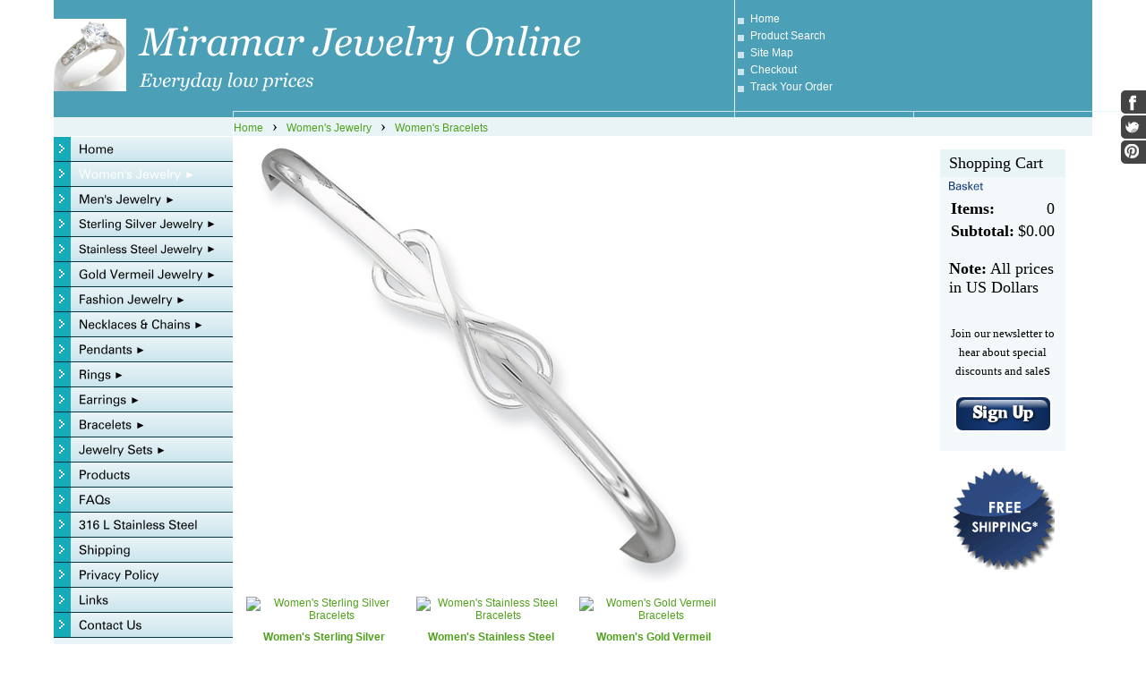

--- FILE ---
content_type: text/html; charset=utf-8
request_url: http://www.miramarjewelryonline.com/womens-bracelets
body_size: 10624
content:
<!DOCTYPE html>
<html>
<head>
<title>Women's Bracelets</title>
<link rel="home" href="/">
<link rel="index" href="/sitemap">
<link rel="alternate" type="application/rss+xml" title="RSS" href="/index.rss">
<style type="text/css">
@import url('/server-css/common.css?cache=2849868597');
@import url('/server-css/input.css?cache=2450324499');
@import url('/server-css/site.css?cache=2761954733');
@import url('/server-css/pageelements.css?cache=2987632861');
@import url('/server-css/preview.css?cache=4285184602');
body, table, select, textarea, input, button { font-size:18px; font-family:Verdana; }
.selected .autoedit .input { color:#000000; }
.link { font-family:Arial; font-size:12px; }
a:link, a:visited, a:hover, a:active { color:#50a01b; }
body { font-family:Verdana; font-size:18px; color:#000000; }
.subheading { font-weight:bold; font-family:Zurich; font-size:15px; color:#163a77; margin-bottom:8px; }
.button.edge.on { background-color:#666666 !important; color:#ffffff !important; }
button { border:none; background-color:transparent; }
body { background-color:#ffffff; }
.border { border:0px; margin:0px 15px; }
.border > .title { background-color:#e9f4f7; padding:5px 10px; }
.border > .content { background-color:#f3f9fb; padding:5px 10px; }
.bottomborder { border-bottom:1px solid #ffffff; }
.bottomcontainer { padding:10px 0px !important; }
.breadcrumbscontainer { border-left:1px solid white; padding:0px 15px; }
.centercontainer { width:760px; padding-bottom:15px; vertical-align:top; }
.color { background-color:#4b9fb7; }
.colorlighter { background-color:#cae5ed; }
.colorlightest { background-color:#e9f4f7; }
.compliment { background-color:#ffffff; }
.complimentlighter { background-color:#ffffff; }
.complimentlightest { background-color:#ffffff; }
.leftcontainer { vertical-align:top; padding-bottom:15px !important; }
.logocontainer { background-color:#4b9fb7; vertical-align:middle; padding-left:45px; }
.maincontainer > tbody > tr > td { padding:0px; }
.margin { margin:0px 15px; }
.pagetitle { margin-left:15px; margin-bottom:10px; }
.rightcontainer { width:200px; padding-top:10px; padding-bottom:15px; vertical-align:top; }
.siteelements .delimiter { margin-top:10px; }
.siteelements .link { color:#ffffff; display:block; padding-bottom:5px; padding-left:17px; background-image:url(/oslo/square.img?color=4b9fb7&text=000000&accent=15abb8&compliment=ffffff&navigation=000000&heading=163a77&title=000000&logo=ffffff&link=50a01b&square.fill.color=cae5ed&cache=1696630834341); background-position:left center; background-repeat:no-repeat; }
.siteelements .other { display:block; padding-bottom:5px; padding-left:17px; background-image:url(/oslo/square.img?color=4b9fb7&text=000000&accent=15abb8&compliment=ffffff&navigation=000000&heading=163a77&title=000000&logo=ffffff&link=50a01b&square.fill.color=cae5ed&cache=1696630834341); background-position:left center; background-repeat:no-repeat; }
.siteelementscontainer { vertical-align:middle; border-left:1px solid #e9f4f7; }
.siteimage { vertical-align:bottom; }
.siteimagecontainer { background-color:#4b9fb7; vertical-align:bottom; }
.sitepageimage { margin:0px 15px 15px; display:block; }
.topleftborder { border-top:1px solid #cae5ed; border-left:1px solid #cae5ed; }
.welcomeelement.link { margin-left:15px; color:#4b9fb7; }
.white { background-color:white; }
.ie .siteimageline { height:8px; }
.siteimageline { height:7px; }
#left, #right { margin-top:15px; }
#left .border .title { background-color:#cae5ed; }
#left .border .content { background-color:#e9f4f7; border:1px solid #cae5ed; }
</style>
<script type="text/javascript" src="/server/js/prototype.js?cache=1470679646000"></script>
<script type="text/javascript" src="/server/js/effects.js?cache=1470679646000"></script>
<script type="text/javascript" src="/server/js/server.js?cache=1470679646000"></script>
<script type="text/javascript" src="/server/js/bounds.js?cache=1470679646000"></script>
<script type="text/javascript" src="/server/js/tip.js?cache=1517805348000"></script>
<script type="text/javascript" src="/server/js/touch.js?cache=1470679646000"></script>
<script type="text/javascript" src="/account/js/site.js?cache=1470679636000"></script>
<script type="text/javascript" src="/account/js/stats.js?cache=1351014736000"></script>
<script type="text/javascript" src="/server/js/menu.js?cache=1470679646000"></script>
<script type="text/javascript" src="/server/js/form.js?cache=1470679646000"></script>
<script type="text/javascript" src="/server/js/action.js?cache=1470679646000"></script>
<script type="text/javascript">
Event.observe(document, 'dom:loaded', function()
{
try
{
	new Menu('navigation1', {handle: 'handle1', orientation: 'vertical', trigger:'hover'});
	new Menu('navigation2', {handle: 'handle2', orientation: 'vertical', trigger:'hover'});
	new Menu('navigation3', {handle: 'handle3', orientation: 'vertical', trigger:'hover'});
	new Menu('navigation4', {handle: 'handle4', orientation: 'vertical', trigger:'hover'});
	new Menu('navigation5', {handle: 'handle5', orientation: 'vertical', trigger:'hover'});
	new Menu('navigation6', {handle: 'handle6', orientation: 'vertical', trigger:'hover'});
	new Menu('navigation7', {handle: 'handle7', orientation: 'vertical', trigger:'hover'});
	new Menu('navigation8', {handle: 'handle8', orientation: 'vertical', trigger:'hover'});
	new Menu('navigation9', {handle: 'handle9', orientation: 'vertical', trigger:'hover'});
	new Menu('navigation10', {handle: 'handle10', orientation: 'vertical', trigger:'hover'});
	new Menu('navigation11', {handle: 'handle11', orientation: 'vertical', trigger:'hover'});
	new Menu('navigation12', {handle: 'handle12', orientation: 'vertical', trigger:'hover'});
	new Menu('navigation13', {handle: 'handle13', orientation: 'vertical', trigger:'hover'});
	new Menu('navigation14', {handle: 'handle14', orientation: 'vertical', trigger:'hover'});
	new Menu('navigation15', {handle: 'handle15', orientation: 'vertical', trigger:'hover'});
	new Menu('navigation16', {handle: 'handle16', orientation: 'vertical', trigger:'hover'});
	new Menu('navigation17', {handle: 'handle17', orientation: 'vertical', trigger:'hover'});
	new Menu('navigation18', {handle: 'handle18', orientation: 'vertical', trigger:'hover'});
	new Menu('navigation19', {handle: 'handle19', orientation: 'vertical', trigger:'hover'});
	new Menu('navigation20', {handle: 'handle20', orientation: 'vertical', trigger:'hover'});
	new Action().click('searchsmall_4920').when(Event.KEY_RETURN).isPressed().and('searchwords_4920').hasFocus();
	document.fire('behavior:change');
	fixWebkit();
}
catch(e)
{
	try
	{
		if(console) console.log(e);
	}
	catch(ee)
	{
	;
	}
}
});
</script>

</head>
<body class="html w3c chrome webkit mac">
<div style="position:absolute; z-index:10; display:none">
<script>recordStats(3301879);</script>
</div>

<script type="text/javascript">

  var _gaq = _gaq || [];
  _gaq.push(['_setAccount', 'UA-15287146-1']);
  _gaq.push(['_trackPageview']);

  (function() {
    var ga = document.createElement('script'); ga.type = 'text/javascript'; ga.async = true;
    ga.src = ('https:' == document.location.protocol ? 'https://ssl' : 'http://www') + '.google-analytics.com/ga.js';
    var s = document.getElementsByTagName('script')[0]; s.parentNode.insertBefore(ga, s);
  })();

</script>

<table class="maincontainer" style="width:100%">
	<tr>
		<td class="complimentlighter" rowspan="3"></td>
		<td style="width:200px"></td>
		<td style="width:560px;"></td>
		<td style="width:200px;"></td>
		<td style="width:200px;"></td>
		<td class="complimentlighter" rowspan="2"></td>
	</tr>
	<tr style="height:124px;">
		<td colspan="2" class="logocontainer"><a href="/"><img class="logo" alt="Miramar Jewelry Online" dataeditor="site_3301879_logo" imageeditor="site_3301879_imageurl" src="/oslo/logo.img?color=4b9fb7&amp;text=000000&amp;accent=15abb8&amp;compliment=ffffff&amp;navigation=000000&amp;heading=163a77&amp;title=000000&amp;logo=ffffff&amp;link=50a01b&amp;logo.image.url=%2Ffiles%2F3301879%2Fuploaded%2FA20411.jpg&amp;company.text=Miramar+Jewelry+Online&amp;byline.text=Everyday+low+prices&amp;company.font=Georgia.italic&amp;company.font.size=44&amp;company.fill.color=ffffff&amp;logo.image.mask.apply=false&amp;cache=1696630834341"></a></td>
		<td class="siteelementscontainer color"><div class="siteelements" id="siteelements">
<a class="link" href="/">Home</a><span class="delimiter"></span><a class="link" href="/search">Product Search</a><span class="delimiter"></span><a class="link" href="/sitemap">Site Map</a><span class="delimiter"></span><a class="link" href="/cart">Checkout</a><span class="delimiter"></span><a class="link" href="/tracking">Track Your Order</a></div>
</td>
		<td  class="siteimagecontainer"></td>
	</tr>
	<tr class="siteimageline">
		<td class="color"></td>
		<td class="color topleftborder"></td>
		<td class="color topleftborder"></td>
		<td class="color topleftborder"></td>		<td class="complimentlighter" style="border-top:1px solid #e9f4f7;"></td>
	</tr>
	<tr style="height:14px;">
		<td class="complimentlightest bottomborder"></td>
		<td class="colorlightest" style="border-bottom:1px solid white;"></td>
		<td colspan="2" class="breadcrumbscontainer colorlightest"><div class="breadcrumbs" id="breadcrumbs">
<a class="link" href="/">Home</a><span class="delimiter">&nbsp;&nbsp;&rsaquo;&nbsp;&nbsp;</span><a class="link" href="/womens-jewelry">Women's Jewelry</a><span class="delimiter">&nbsp;&nbsp;&rsaquo;&nbsp;&nbsp;</span><a class="link" href="/womens-bracelets">Women's Bracelets</a></div>
</td>
		<td class="colorlightest"></td>		<td class="complimentlightest bottomborder"></td>
	</tr>
	<tr>
		<td class="complimentlightest"></td>
		<td class="leftcontainer colorlightest"><table class="sitenavigation navigation" id="navigation">
<tr>
<td class="item first parent" style="z-index:2050;">
<a class="link" href="/" id="handle1"><img class="dynamicimage" alt="Home" src="/oslo/tabitem.img?color=4b9fb7&amp;text=000000&amp;accent=15abb8&amp;compliment=ffffff&amp;navigation=000000&amp;heading=163a77&amp;title=000000&amp;logo=ffffff&amp;link=50a01b&amp;frame.fill.gradient.start.color=e9f4f7&amp;frame.fill.gradient.end.color=cae5ed&amp;border.fill.color=093340&amp;width=200&amp;label.text=Home&amp;context.state=ndu&amp;font=Zurich&amp;fontsize=14&amp;cache=1696630834341"></a><div id="navigation1">
</div>
</td>
</tr>
<tr>
<td class="selected item parent" style="z-index:1950;">
<a class="link" href="/womens-jewelry" id="handle2"><img class="dynamicimage" alt="Women&apos;s Jewelry" src="/oslo/tabitem.img?color=4b9fb7&amp;text=000000&amp;accent=15abb8&amp;compliment=ffffff&amp;navigation=000000&amp;heading=163a77&amp;title=000000&amp;logo=ffffff&amp;link=50a01b&amp;frame.fill.gradient.start.color=e9f4f7&amp;frame.fill.gradient.end.color=cae5ed&amp;border.fill.color=093340&amp;width=200&amp;label.text=Women%27s+Jewelry&amp;state=selected&amp;children.state=children&amp;context.state=dud&amp;font=Zurich&amp;fontsize=14&amp;cache=1696630834341"></a><div id="navigation2">
<div class="navigation popup menu shouldhilite" style="display:none">
<div class="menuitem">
<div class='menulabel'><a class="action hasarrow" href="/womens-necklaces-chains">
Women's Necklaces & Chains<div class="arrow">&#9658;</div>
</a></div>
<div class="navigation popup menu shouldhilite" style="display:none">
<div class="menuitem">
<div class='menulabel'><a class="action" href="/womens-sterling-silver-necklaces-chains">
Women's Sterling Silver Necklaces & Chains </a></div>
</div>
<div class="menuitem">
<div class='menulabel'><a class="action" href="/womens-stainless-steel-chains-and-necklaces">
Women's Stainless Steel Necklaces and Chains</a></div>
</div>
<div class="menuitem">
<div class='menulabel'><a class="action" href="/womens-gold-vermeil-necklaces-and-chains">
Women's Gold Vermeil Necklaces and Chains</a></div>
</div>
</div>
</div>
<div class="menuitem">
<div class='menulabel'><a class="action hasarrow" href="/womens-pendants">
Women's Pendants<div class="arrow">&#9658;</div>
</a></div>
<div class="navigation popup menu shouldhilite" style="display:none">
<div class="menuitem">
<div class='menulabel'><a class="action" href="/page/463897588">
Women's Sterling Silver Pendants</a></div>
</div>
<div class="menuitem">
<div class='menulabel'><a class="action" href="/womens-stainless-steel-pendants">
Women's Stainless Steel Pendants</a></div>
</div>
<div class="menuitem">
<div class='menulabel'><a class="action" href="/page/440745590">
Women's Gold Vermeil Pedants</a></div>
</div>
</div>
</div>
<div class="menuitem">
<div class='menulabel'><a class="action hasarrow" href="/womens-rings">
Women's Rings<div class="arrow">&#9658;</div>
</a></div>
<div class="navigation popup menu shouldhilite" style="display:none">
<div class="menuitem">
<div class='menulabel'><a class="action" href="/page/440753580">
Women's Sterling Silver Rings</a></div>
</div>
<div class="menuitem">
<div class='menulabel'><a class="action" href="/womens-stainless-steel-rings">
Women's Stainless Steel Rings</a></div>
</div>
<div class="menuitem">
<div class='menulabel'><a class="action" href="/womens-sterling-silver-wedding-ring-sets">
Women's Wedding Ring Sets</a></div>
</div>
<div class="menuitem">
<div class='menulabel'><a class="action" href="/womens-gold-vermeil-rings">
Women's Gold Vermeil Rings</a></div>
</div>
</div>
</div>
<div class="menuitem">
<div class='menulabel'><a class="action hasarrow" href="/womens-earrings">
Women's Earrings<div class="arrow">&#9658;</div>
</a></div>
<div class="navigation popup menu shouldhilite" style="display:none">
<div class="menuitem">
<div class='menulabel'><a class="action" href="/sterling-silver earrings">
Women's Sterling Silver  Earrings</a></div>
</div>
<div class="menuitem">
<div class='menulabel'><a class="action" href="/stainless-steel-womens-earrings">
Women's Stainless Steel Earrings</a></div>
</div>
<div class="menuitem">
<div class='menulabel'><a class="action" href="/gold-vermeil-womens-earrings">
Women's Gold Vermeil Earrings</a></div>
</div>
</div>
</div>
<div class="menuitem">
<div class='menulabel'><a class="action hasarrow" href="/womens-bracelets">
Women's Bracelets<div class="arrow">&#9658;</div>
</a></div>
<div class="navigation popup menu shouldhilite" style="display:none">
<div class="menuitem">
<div class='menulabel'><a class="action" href="/sterling-silver-womens-bracelets">
Women's Sterling Silver  Bracelets</a></div>
</div>
<div class="menuitem">
<div class='menulabel'><a class="action" href="/stainless-steel-womens-bracelets">
Women's Stainless Steel Bracelets</a></div>
</div>
<div class="menuitem">
<div class='menulabel'><a class="action" href="/gold-vermeil-womens-bracelets">
Women's Gold Vermeil Bracelets</a></div>
</div>
</div>
</div>
<div class="menuitem">
<div class='menulabel'><a class="action hasarrow" href="/womens-jewelry-sets">
Women's Jewelry Sets<div class="arrow">&#9658;</div>
</a></div>
<div class="navigation popup menu shouldhilite" style="display:none">
<div class="menuitem">
<div class='menulabel'><a class="action" href="/sterling-silver-womens-sets">
Women's Sterling Silver Sets</a></div>
</div>
<div class="menuitem">
<div class='menulabel'><a class="action" href="/womens-stainless-steel-jewelry-sets">
Women's Stainless Steel  Jewelry Sets</a></div>
</div>
<div class="menuitem">
<div class='menulabel'><a class="action" href="/gold-vermeil-womens-jewelry-sets">
Women's Gold Vermeil Jewelry Sets</a></div>
</div>
</div>
</div>
<div class="menuitem">
<div class='menulabel'><a class="action hasarrow" href="/925-sterling-silver-womens-jewelry">
Women's Sterling Silver Jewelry<div class="arrow">&#9658;</div>
</a></div>
<div class="navigation popup menu shouldhilite" style="display:none">
<div class="menuitem">
<div class='menulabel'><a class="action" href="/page/469519600">
Women's Sterling Silver Necklaces & Chains</a></div>
</div>
<div class="menuitem">
<div class='menulabel'><a class="action" href="/925-sterling-silver-womens-pendants">
Women's Sterling Silver Pendants</a></div>
</div>
<div class="menuitem">
<div class='menulabel'><a class="action" href="/925-sterling-silver-womens-rings">
Women's Sterling Silver Rings</a></div>
</div>
<div class="menuitem">
<div class='menulabel'><a class="action" href="/925-sterling-silver-womens-earrings">
Women's Sterling Silver  Earrings</a></div>
</div>
<div class="menuitem">
<div class='menulabel'><a class="action" href="/page/463759580">
Women's Sterling Silver  Bracelets</a></div>
</div>
<div class="menuitem">
<div class='menulabel'><a class="action" href="/page/463759582">
Women's Sterling Silver Sets</a></div>
</div>
<div class="menuitem">
<div class='menulabel'><a class="action" href="/page/463759584">
Women's Wedding Ring Sets</a></div>
</div>
<div class="menuitem">
<div class='menulabel'><a class="action" href="/page/463761582">
Bead Bracelets</a></div>
</div>
<div class="menuitem">
<div class='menulabel'><a class="action" href="/page/463761584">
Bead Necklaces</a></div>
</div>
<div class="menuitem">
<div class='menulabel'><a class="action" href="/page/463763580">
Bead Watches</a></div>
</div>
<div class="menuitem">
<div class='menulabel'><a class="action" href="/page/463759586">
Bead Earrings</a></div>
</div>
<div class="menuitem">
<div class='menulabel'><a class="action" href="/page/463763584">
Reflection Bead Story Sets</a></div>
</div>
<div class="menuitem">
<div class='menulabel'><a class="action" href="/page/463759594">
Italian Murano Glass Beads</a></div>
</div>
</div>
</div>
<div class="menuitem">
<div class='menulabel'><a class="action hasarrow" href="/womens-stainless-steel-jewelry">
Women's Stainless Steel  Jewelry<div class="arrow">&#9658;</div>
</a></div>
<div class="navigation popup menu shouldhilite" style="display:none">
<div class="menuitem">
<div class='menulabel'><a class="action" href="/page/437959580">
Women's Stainless Steel Necklaces and Chains</a></div>
</div>
<div class="menuitem">
<div class='menulabel'><a class="action" href="/stainless-steel-womens-pendants">
Women's Stainless Steel Pendants</a></div>
</div>
<div class="menuitem">
<div class='menulabel'><a class="action" href="/stainless-steel-womens-earrings">
Women's Stainless Steel Earrings</a></div>
</div>
<div class="menuitem">
<div class='menulabel'><a class="action" href="/stainless-steel -womens-rings">
Women's Stainless Steel,Titanium, and Tungsten Rings</a></div>
</div>
<div class="menuitem">
<div class='menulabel'><a class="action" href="/page/482502598">
Women's Wedding Ring Sets</a></div>
</div>
<div class="menuitem">
<div class='menulabel'><a class="action" href="/stainless-steel-womens-bracelets">
Women's Stainless Steel Bracelets</a></div>
</div>
<div class="menuitem">
<div class='menulabel'><a class="action" href="/stainless-steel-womens-jewelry-sets">
Women's Stainless Steel Jewelry Sets</a></div>
</div>
</div>
</div>
<div class="menuitem">
<div class='menulabel'><a class="action hasarrow" href="/womens-gold-vermeil-jewlery">
Women's Gold Vermeil Jewelry<div class="arrow">&#9658;</div>
</a></div>
<div class="navigation popup menu shouldhilite" style="display:none">
<div class="menuitem">
<div class='menulabel'><a class="action" href="/page/440749584">
Women's Gold Vermeil Necklaces and Chains</a></div>
</div>
<div class="menuitem">
<div class='menulabel'><a class="action" href="/womens-gold-vermeil-pendants">
Women's Gold Vermeil Pedants</a></div>
</div>
<div class="menuitem">
<div class='menulabel'><a class="action" href="/page/469523580">
Women's Gold Vermeil Rings</a></div>
</div>
<div class="menuitem">
<div class='menulabel'><a class="action" href="/page/469457690">
Women's Gold Vermeil Earrings</a></div>
</div>
<div class="menuitem">
<div class='menulabel'><a class="action" href="/womens-gold-vermeil-bracelets">
Women's Gold Vermeil Bracelets</a></div>
</div>
<div class="menuitem">
<div class='menulabel'><a class="action" href="/gold-vermeil-womens-jewelry-sets">
Women's Gold Vermeil Jewelry Sets</a></div>
</div>
</div>
</div>
</div>
</div>
</td>
</tr>
<tr>
<td class="item parent" style="z-index:1850;">
<a class="link" href="/mens-jewelry" id="handle3"><img class="dynamicimage" alt="Men&apos;s Jewelry" src="/oslo/tabitem.img?color=4b9fb7&amp;text=000000&amp;accent=15abb8&amp;compliment=ffffff&amp;navigation=000000&amp;heading=163a77&amp;title=000000&amp;logo=ffffff&amp;link=50a01b&amp;frame.fill.gradient.start.color=e9f4f7&amp;frame.fill.gradient.end.color=cae5ed&amp;border.fill.color=093340&amp;width=200&amp;label.text=Men%27s+Jewelry&amp;children.state=children&amp;context.state=udd&amp;font=Zurich&amp;fontsize=14&amp;cache=1696630834341"></a><div id="navigation3">
<div class="navigation popup menu shouldhilite" style="display:none">
<div class="menuitem">
<div class='menulabel'><a class="action hasarrow" href="/mens-necklaces-and-chains">
Men's Necklaces and Chains<div class="arrow">&#9658;</div>
</a></div>
<div class="navigation popup menu shouldhilite" style="display:none">
<div class="menuitem">
<div class='menulabel'><a class="action" href="/mens-silver-chains">
Men's Sterling Silver Necklaces and Chains</a></div>
</div>
<div class="menuitem">
<div class='menulabel'><a class="action" href="/mens-stainless-steel-chains-and-necklaces">
Men's Stainless Steel Necklaces and Chains</a></div>
</div>
<div class="menuitem">
<div class='menulabel'><a class="action" href="/gold-vermeil-mens-chain">
Men's Gold Vermeil Chains</a></div>
</div>
</div>
</div>
<div class="menuitem">
<div class='menulabel'><a class="action hasarrow" href="/mens-pendants">
Men's Pendants<div class="arrow">&#9658;</div>
</a></div>
<div class="navigation popup menu shouldhilite" style="display:none">
<div class="menuitem">
<div class='menulabel'><a class="action" href="/mens-sterling-silver- pendants">
Men's Silver Pendants</a></div>
</div>
<div class="menuitem">
<div class='menulabel'><a class="action" href="/mens-stainless-steel-pendants">
Men's Stainless Steel Pendants</a></div>
</div>
</div>
</div>
<div class="menuitem">
<div class='menulabel'><a class="action hasarrow" href="/mens-rings">
Men's Rings<div class="arrow">&#9658;</div>
</a></div>
<div class="navigation popup menu shouldhilite" style="display:none">
<div class="menuitem">
<div class='menulabel'><a class="action" href="/mens-silver-rings">
Men's Sterling  Silver Rings</a></div>
</div>
<div class="menuitem">
<div class='menulabel'><a class="action" href="/mens-stainless-steel-rings">
Men's Stainless Steel, Titanium, Tungsten & Cobalt Chrome Rings</a></div>
</div>
</div>
</div>
<div class="menuitem">
<div class='menulabel'><a class="action hasarrow" href="/mens-earrings">
Men's Earrings<div class="arrow">&#9658;</div>
</a></div>
<div class="navigation popup menu shouldhilite" style="display:none">
<div class="menuitem">
<div class='menulabel'><a class="action" href="/mens-silver-earrings">
Men's Sterling Silver Earrings</a></div>
</div>
<div class="menuitem">
<div class='menulabel'><a class="action" href="/mens-stainless-steel-earrings">
Men's Stainless Steel Earrings</a></div>
</div>
</div>
</div>
<div class="menuitem">
<div class='menulabel'><a class="action hasarrow" href="/mens-bracelets">
Men's Bracelets<div class="arrow">&#9658;</div>
</a></div>
<div class="navigation popup menu shouldhilite" style="display:none">
<div class="menuitem">
<div class='menulabel'><a class="action" href="/mens-silver-bracelets">
Men's Silver Bracelets</a></div>
</div>
<div class="menuitem">
<div class='menulabel'><a class="action" href="/mens-stainless-steel-bracelets">
Men's Stainless Steel Bracelets</a></div>
</div>
</div>
</div>
<div class="menuitem">
<div class='menulabel'><a class="action hasarrow" href="/mens-925-sterling-silver-jewelry">
Men's Sterling Silver Jewelry<div class="arrow">&#9658;</div>
</a></div>
<div class="navigation popup menu shouldhilite" style="display:none">
<div class="menuitem">
<div class='menulabel'><a class="action" href="/sterling-silver-mens-pendants">
Men's Sterling Silver Necklaces and Chains</a></div>
</div>
<div class="menuitem">
<div class='menulabel'><a class="action" href="/mens-925-silver-chains-pendants">
Men's Sterling Silver Pendants</a></div>
</div>
<div class="menuitem">
<div class='menulabel'><a class="action" href="/mens-925-silver-rings">
Men's Sterling Silver Rings</a></div>
</div>
<div class="menuitem">
<div class='menulabel'><a class="action" href="/mens-925-silver-earrings">
Men's Sterling  Silver Earrings</a></div>
</div>
<div class="menuitem">
<div class='menulabel'><a class="action" href="/mens-925-silver-bracelets">
Men's Sterling Silver Bracelets</a></div>
</div>
<div class="menuitem">
<div class='menulabel'><a class="action" href="/page/469457682">
Men's Sterling Silver Cuff Links</a></div>
</div>
</div>
</div>
<div class="menuitem">
<div class='menulabel'><a class="action hasarrow" href="/stainless-steel-mens-jewelry">
Men's Stainless Steel Jewelry<div class="arrow">&#9658;</div>
</a></div>
<div class="navigation popup menu shouldhilite" style="display:none">
<div class="menuitem">
<div class='menulabel'><a class="action" href="/stainless-steel-mens-chains">
Men's Stainless Steel Necklaces and Chains</a></div>
</div>
<div class="menuitem">
<div class='menulabel'><a class="action" href="/mens-stainless-steel-pendants">
Men's Stainless Steel Pendants</a></div>
</div>
<div class="menuitem">
<div class='menulabel'><a class="action" href="/stainless-steel-mens-rings">
Men's Stainless Steel, Titanium, Tungsten, and Cobalt Chrome Rings</a></div>
</div>
<div class="menuitem">
<div class='menulabel'><a class="action" href="/stainless-steel-mens-earrings">
Men's Stainless Steel Earrings</a></div>
</div>
<div class="menuitem">
<div class='menulabel'><a class="action" href="/stainless-steel-mens-bracelets">
Men's Stainless Steel Bracelets</a></div>
</div>
<div class="menuitem">
<div class='menulabel'><a class="action" href="/stainless-steel-mens-jewelry-sets">
Men's Stainless Steel Jewelry Sets</a></div>
</div>
</div>
</div>
<div class="menuitem">
<div class='menulabel'><a class="action hasarrow" href="/mens-gold-vermeil-jewelry">
Men's Gold Vermeil Jewelry<div class="arrow">&#9658;</div>
</a></div>
<div class="navigation popup menu shouldhilite" style="display:none">
<div class="menuitem">
<div class='menulabel'><a class="action" href="/gold-vermeil-mens-chains">
Men's Gold Vermeil Chains</a></div>
</div>
<div class="menuitem">
<div class='menulabel'><a class="action" href="/mens-gold-vermeil-cuff-links">
Men's Gold Vermeil Cuff Links</a></div>
</div>
</div>
</div>
<div class="menuitem">
<div class='menulabel'><a class="action hasarrow" href="/mens-cuff-links">
Men's Cuff Links<div class="arrow">&#9658;</div>
</a></div>
<div class="navigation popup menu shouldhilite" style="display:none">
<div class="menuitem">
<div class='menulabel'><a class="action" href="/sterling-silver-mens-cuff-links">
Men's Sterling Silver Cufflinks</a></div>
</div>
<div class="menuitem">
<div class='menulabel'><a class="action" href="/stainless-steel-mens-cuff-links">
Men's Stainless Steel Cufflinks</a></div>
</div>
<div class="menuitem">
<div class='menulabel'><a class="action" href="/gold-vermeil-mens-cuff-links">
Men's Gold Vermeil Cufflinks</a></div>
</div>
</div>
</div>
</div>
</div>
</td>
</tr>
<tr>
<td class="item parent" style="z-index:1750;">
<a class="link" href="/sterling-silver-jewelry" id="handle4"><img class="dynamicimage" alt="Sterling Silver Jewelry" src="/oslo/tabitem.img?color=4b9fb7&amp;text=000000&amp;accent=15abb8&amp;compliment=ffffff&amp;navigation=000000&amp;heading=163a77&amp;title=000000&amp;logo=ffffff&amp;link=50a01b&amp;frame.fill.gradient.start.color=e9f4f7&amp;frame.fill.gradient.end.color=cae5ed&amp;border.fill.color=093340&amp;width=200&amp;label.text=Sterling+Silver+Jewelry&amp;children.state=children&amp;context.state=ddd&amp;font=Zurich&amp;fontsize=14&amp;cache=1696630834341"></a><div id="navigation4">
<div class="navigation popup menu shouldhilite" style="display:none">
<div class="menuitem">
<div class='menulabel'><a class="action hasarrow" href="/page/466899580">
Women's Sterling Silver Jewelry<div class="arrow">&#9658;</div>
</a></div>
<div class="navigation popup menu shouldhilite" style="display:none">
<div class="menuitem">
<div class='menulabel'><a class="action" href="/page/469525580">
Women's Sterling Silver Necklaces & Chains</a></div>
</div>
<div class="menuitem">
<div class='menulabel'><a class="action" href="/sterling-silver-womens-pendants">
Women's Sterling Silver Pendants</a></div>
</div>
<div class="menuitem">
<div class='menulabel'><a class="action" href="/sterling-silver-womens-earrings">
Women's Sterling Silver  Earrings</a></div>
</div>
<div class="menuitem">
<div class='menulabel'><a class="action" href="/sterling-silver-womens-rings">
Women's Sterling Silver Rings</a></div>
</div>
<div class="menuitem">
<div class='menulabel'><a class="action" href="/page/463919580">
Women's Sterling Silver  Bracelets</a></div>
</div>
<div class="menuitem">
<div class='menulabel'><a class="action" href="/page/463965590">
Women's Sterling Silver Sets</a></div>
</div>
<div class="menuitem">
<div class='menulabel'><a class="action" href="/page/464461582">
Women's Wedding Ring Sets</a></div>
</div>
</div>
</div>
<div class="menuitem">
<div class='menulabel'><a class="action hasarrow" href="/page/469519584">
Men's Sterling Silver Jewelry<div class="arrow">&#9658;</div>
</a></div>
<div class="navigation popup menu shouldhilite" style="display:none">
<div class="menuitem">
<div class='menulabel'><a class="action" href="/sterling-silver-mens-chains-and-necklaces">
Men's Sterling Silver Necklaces and Chains</a></div>
</div>
<div class="menuitem">
<div class='menulabel'><a class="action" href="/mens-sterling-silver-pendants">
Men's Sterling Silver Pendants</a></div>
</div>
<div class="menuitem">
<div class='menulabel'><a class="action" href="/mens-sterling-silver-rings">
Men's Sterling Silver Rings</a></div>
</div>
<div class="menuitem">
<div class='menulabel'><a class="action" href="/mens-sterling-silver-earrings">
Men's Sterling Silver Earrings</a></div>
</div>
<div class="menuitem">
<div class='menulabel'><a class="action" href="/mens-sterling-silver-bracelets">
Men's Sterling Silver Bracelets</a></div>
</div>
<div class="menuitem">
<div class='menulabel'><a class="action" href="/page/469519588">
Men's Sterling Silver Cuff Links</a></div>
</div>
</div>
</div>
<div class="menuitem">
<div class='menulabel'><a class="action hasarrow" href="/sterling-silver-necklaces-and-chains">
Sterling Silver Necklaces and Chains<div class="arrow">&#9658;</div>
</a></div>
<div class="navigation popup menu shouldhilite" style="display:none">
<div class="menuitem">
<div class='menulabel'><a class="action" href="/mens-sterling-silver-chains">
Men's Sterling Silver Necklaces and Chains</a></div>
</div>
<div class="menuitem">
<div class='menulabel'><a class="action" href="/page/469457694">
Women's Sterling Silver Necklaces & Chains</a></div>
</div>
</div>
</div>
<div class="menuitem">
<div class='menulabel'><a class="action hasarrow" href="/page/469521590">
Sterling Silver Pendants<div class="arrow">&#9658;</div>
</a></div>
<div class="navigation popup menu shouldhilite" style="display:none">
<div class="menuitem">
<div class='menulabel'><a class="action" href="/womens-sterling-silver-pendants">
Women's Sterling Silver Pendants</a></div>
</div>
<div class="menuitem">
<div class='menulabel'><a class="action" href="/mens-925-silver-chains-pendants">
Men's Sterling Silver Pendants</a></div>
</div>
</div>
</div>
<div class="menuitem">
<div class='menulabel'><a class="action hasarrow" href="/silver-rings">
Sterling Silver Rings<div class="arrow">&#9658;</div>
</a></div>
<div class="navigation popup menu shouldhilite" style="display:none">
<div class="menuitem">
<div class='menulabel'><a class="action hasarrow" href="/womens-silver-rings">
Women's Sterling Silver  Rings<div class="arrow">&#9658;</div>
</a></div>
<div class="navigation popup menu shouldhilite" style="display:none">
<div class="menuitem">
<div class='menulabel'><a class="action" href="/page/464515580">
Women's Wedding Ring Sets</a></div>
</div>
</div>
</div>
<div class="menuitem">
<div class='menulabel'><a class="action" href="/sterling-silver-mens-rings">
Men's Silver Rings</a></div>
</div>
</div>
</div>
<div class="menuitem">
<div class='menulabel'><a class="action hasarrow" href="/sterling-silver-earrings">
Sterling Silver Earrings<div class="arrow">&#9658;</div>
</a></div>
<div class="navigation popup menu shouldhilite" style="display:none">
<div class="menuitem">
<div class='menulabel'><a class="action" href="/womens-sterling-silver-earrings">
Women's Sterling Silver  Earrings</a></div>
</div>
<div class="menuitem">
<div class='menulabel'><a class="action" href="/sterling-silver-mens-earrings">
Men's Sterling Silver Earrings</a></div>
</div>
</div>
</div>
<div class="menuitem">
<div class='menulabel'><a class="action hasarrow" href="/sterling-silver-bracelets">
Sterling Silver Bracelets<div class="arrow">&#9658;</div>
</a></div>
<div class="navigation popup menu shouldhilite" style="display:none">
<div class="menuitem">
<div class='menulabel'><a class="action" href="/page/463947582">
Women's Sterling Silver  Bracelets</a></div>
</div>
<div class="menuitem">
<div class='menulabel'><a class="action" href="/silver-mens-bracelets">
Men's Sterling Silver Bracelets</a></div>
</div>
</div>
</div>
</div>
</div>
</td>
</tr>
<tr>
<td class="item parent" style="z-index:1650;">
<a class="link" href="/stainless-steel-jewelry" id="handle5"><img class="dynamicimage" alt="Stainless Steel Jewelry" src="/oslo/tabitem.img?color=4b9fb7&amp;text=000000&amp;accent=15abb8&amp;compliment=ffffff&amp;navigation=000000&amp;heading=163a77&amp;title=000000&amp;logo=ffffff&amp;link=50a01b&amp;frame.fill.gradient.start.color=e9f4f7&amp;frame.fill.gradient.end.color=cae5ed&amp;border.fill.color=093340&amp;width=200&amp;label.text=Stainless+Steel+Jewelry&amp;children.state=children&amp;context.state=ddd&amp;font=Zurich&amp;fontsize=14&amp;cache=1696630834341"></a><div id="navigation5">
<div class="navigation popup menu shouldhilite" style="display:none">
<div class="menuitem">
<div class='menulabel'><a class="action hasarrow" href="/stainless-steel-chains">
Stainless Steel Necklaces and Chains<div class="arrow">&#9658;</div>
</a></div>
<div class="navigation popup menu shouldhilite" style="display:none">
<div class="menuitem">
<div class='menulabel'><a class="action" href="/womens-stainless-steel-chains-and-necklaces">
Women's Stainless Steel Necklaces and Chains</a></div>
</div>
<div class="menuitem">
<div class='menulabel'><a class="action" href="/stainless-steel-mens-chains">
Men's Stainless Steel Necklaces and Chains</a></div>
</div>
</div>
</div>
<div class="menuitem">
<div class='menulabel'><a class="action hasarrow" href="/stainless-steel-pendants">
Stainless Steel Pendants<div class="arrow">&#9658;</div>
</a></div>
<div class="navigation popup menu shouldhilite" style="display:none">
<div class="menuitem">
<div class='menulabel'><a class="action" href="/womens-stainless-steel-penadnts">
Women's Stainless Steel Pendants</a></div>
</div>
<div class="menuitem">
<div class='menulabel'><a class="action" href="/mens-stainless-steel-pendants">
Men's Stainless Steel Pendants</a></div>
</div>
</div>
</div>
<div class="menuitem">
<div class='menulabel'><a class="action hasarrow" href="/stainless-steel-earrings">
Stainless Steel Earrings<div class="arrow">&#9658;</div>
</a></div>
<div class="navigation popup menu shouldhilite" style="display:none">
<div class="menuitem">
<div class='menulabel'><a class="action" href="/womens-stainless-steel-earrings">
Women's Stainless Steel Earrings</a></div>
</div>
<div class="menuitem">
<div class='menulabel'><a class="action" href="/mens-stainless-steel-earrings">
Men's Stainless Steel Earrings</a></div>
</div>
</div>
</div>
<div class="menuitem">
<div class='menulabel'><a class="action hasarrow" href="/stainless-steel-rings">
Stainless Steel Rings<div class="arrow">&#9658;</div>
</a></div>
<div class="navigation popup menu shouldhilite" style="display:none">
<div class="menuitem">
<div class='menulabel'><a class="action" href="/stainless-steel-womens-rings">
Women's Stainless Steel,Titanium, and Tungsten Rings</a></div>
</div>
<div class="menuitem">
<div class='menulabel'><a class="action" href="/mens-stainless-steel-rings">
Men's Stainless Steel, Titanium, Tungsten & Cobalt Chrome Rings</a></div>
</div>
</div>
</div>
<div class="menuitem">
<div class='menulabel'><a class="action hasarrow" href="/stainless-steel-bracelets">
Stainless Steel Bracelets<div class="arrow">&#9658;</div>
</a></div>
<div class="navigation popup menu shouldhilite" style="display:none">
<div class="menuitem">
<div class='menulabel'><a class="action" href="/stainless-steel-womens-bracelets">
Women's Stainless Steel Bracelets</a></div>
</div>
<div class="menuitem">
<div class='menulabel'><a class="action" href="/stainless-steel-mens-bracelets">
Men's Stainless Steel Bracelets</a></div>
</div>
</div>
</div>
<div class="menuitem">
<div class='menulabel'><a class="action hasarrow" href="/stainless-steel-jewelry-sets">
Stainless Steel Jewelry Sets<div class="arrow">&#9658;</div>
</a></div>
<div class="navigation popup menu shouldhilite" style="display:none">
<div class="menuitem">
<div class='menulabel'><a class="action" href="/stainless-steel-womens-jewelry-sets">
Women's Stainless Steel  Jewelry Sets</a></div>
</div>
<div class="menuitem">
<div class='menulabel'><a class="action" href="/mens-stainless-steel-jewelry-sets">
Men's Stainless Steel  Jewelry Sets</a></div>
</div>
</div>
</div>
<div class="menuitem">
<div class='menulabel'><a class="action hasarrow" href="/womens-stainless-steel-jewelry">
Women's Stainless Steel  Jewelry<div class="arrow">&#9658;</div>
</a></div>
<div class="navigation popup menu shouldhilite" style="display:none">
<div class="menuitem">
<div class='menulabel'><a class="action" href="/womens-stainless-steel-necklaces">
Women's Stainless Steel Necklaces</a></div>
</div>
<div class="menuitem">
<div class='menulabel'><a class="action" href="/stainless-steel-womens-pendants">
Women's Stainless Steel Pendants</a></div>
</div>
<div class="menuitem">
<div class='menulabel'><a class="action" href="/womens-stainlesss-steel-rings">
Women's Stainless Steel,Titanium, and Tungsten Rings</a></div>
</div>
<div class="menuitem">
<div class='menulabel'><a class="action" href="/womens-stainless-steel earrings">
Women's Stainless Steel Earrings</a></div>
</div>
<div class="menuitem">
<div class='menulabel'><a class="action" href="/womens-stainless-steel-bracelets">
Women's Stainless Steel  Bracelets</a></div>
</div>
<div class="menuitem">
<div class='menulabel'><a class="action" href="/stainless-steel-womens-jewelry-sets">
Women's Stainless Steel  Jewelry Sets</a></div>
</div>
</div>
</div>
<div class="menuitem">
<div class='menulabel'><a class="action hasarrow" href="/stainless-steel-mens-jewelry">
Men's Stainless Steel Jewelry<div class="arrow">&#9658;</div>
</a></div>
<div class="navigation popup menu shouldhilite" style="display:none">
<div class="menuitem">
<div class='menulabel'><a class="action" href="/stainless-steel-mens-chains">
Men's Stainless Steel Necklaces and Chains</a></div>
</div>
<div class="menuitem">
<div class='menulabel'><a class="action" href="/mens-stainless-steel-pendants">
Men's Stainless Steel Pendants</a></div>
</div>
<div class="menuitem">
<div class='menulabel'><a class="action" href="/mens-stainless-steel-rings">
Men's Stainless Steel, Titanium, Tungsten & Cobalt Chrome Rings</a></div>
</div>
<div class="menuitem">
<div class='menulabel'><a class="action" href="/stainless-steel-mens-bracelets">
Men's Stainless Steel Bracelets</a></div>
</div>
<div class="menuitem">
<div class='menulabel'><a class="action" href="/mens-stainless-steel-jewelry-sets">
Men's Stainless Steel  Jewelry Sets</a></div>
</div>
<div class="menuitem">
<div class='menulabel'><a class="action" href="/mens-stainless-steel-earrings">
Men's Stainless Steel Earrings</a></div>
</div>
</div>
</div>
</div>
</div>
</td>
</tr>
<tr>
<td class="item parent" style="z-index:1550;">
<a class="link" href="/gold-vermeil-jewelry" id="handle6"><img class="dynamicimage" alt="Gold Vermeil Jewelry" src="/oslo/tabitem.img?color=4b9fb7&amp;text=000000&amp;accent=15abb8&amp;compliment=ffffff&amp;navigation=000000&amp;heading=163a77&amp;title=000000&amp;logo=ffffff&amp;link=50a01b&amp;frame.fill.gradient.start.color=e9f4f7&amp;frame.fill.gradient.end.color=cae5ed&amp;border.fill.color=093340&amp;width=200&amp;label.text=Gold+Vermeil+Jewelry&amp;children.state=children&amp;context.state=ddd&amp;font=Zurich&amp;fontsize=14&amp;cache=1696630834341"></a><div id="navigation6">
<div class="navigation popup menu shouldhilite" style="display:none">
<div class="menuitem">
<div class='menulabel'><a class="action hasarrow" href="/page/468399580">
Women's Gold Vermeil Jewelry<div class="arrow">&#9658;</div>
</a></div>
<div class="navigation popup menu shouldhilite" style="display:none">
<div class="menuitem">
<div class='menulabel'><a class="action" href="/page/468401580">
Women's Gold Vermeil Necklaces and Chains</a></div>
</div>
<div class="menuitem">
<div class='menulabel'><a class="action" href="/page/468401582">
Women's Gold Vermeil Pedants</a></div>
</div>
<div class="menuitem">
<div class='menulabel'><a class="action" href="/page/469457688">
Women's Gold Vermeil Rings</a></div>
</div>
<div class="menuitem">
<div class='menulabel'><a class="action" href="/page/468399582">
Women's Gold Vermeil Earrings</a></div>
</div>
<div class="menuitem">
<div class='menulabel'><a class="action" href="/page/468399584">
Women's Gold Vermeil Bracelets</a></div>
</div>
<div class="menuitem">
<div class='menulabel'><a class="action" href="/page/468401584">
Women's Gold Vermeil Jewelry Sets</a></div>
</div>
</div>
</div>
<div class="menuitem">
<div class='menulabel'><a class="action hasarrow" href="/page/469457674">
Men's Gold Vermeil Jewelry<div class="arrow">&#9658;</div>
</a></div>
<div class="navigation popup menu shouldhilite" style="display:none">
<div class="menuitem">
<div class='menulabel'><a class="action" href="/gold-vermeil-mens-chain">
Men's Gold Vermeil Chains</a></div>
</div>
<div class="menuitem">
<div class='menulabel'><a class="action" href="/gold-vermeil-mens-cuff-links">
Men's Gold Vermeil Cuff Links</a></div>
</div>
<div class="menuitem">
<div class='menulabel'><a class="action" href="/mens-gold-vermeil-cuff-links">
Gold Vermeil Cuff Links</a></div>
</div>
</div>
</div>
<div class="menuitem">
<div class='menulabel'><a class="action hasarrow" href="/gold-vermeil-pendants">
Gold Vermeil Pendants<div class="arrow">&#9658;</div>
</a></div>
<div class="navigation popup menu shouldhilite" style="display:none">
<div class="menuitem">
<div class='menulabel'><a class="action" href="/womens-gold-vermeil-pendants">
Women's Gold Vermeil Pedants</a></div>
</div>
<div class="menuitem">
<div class='menulabel'><a class="action" href="/mens-gold-veremeil-pendants">
Men's Gold Vermeil Pendants</a></div>
</div>
</div>
</div>
<div class="menuitem">
<div class='menulabel'><a class="action hasarrow" href="/gold-vermeil-necklaces-chains">
Gold Vermeil Necklaces and Chains<div class="arrow">&#9658;</div>
</a></div>
<div class="navigation popup menu shouldhilite" style="display:none">
<div class="menuitem">
<div class='menulabel'><a class="action" href="/page/476932248">
Women's Gold Vermeil Necklaces and Chains</a></div>
</div>
<div class="menuitem">
<div class='menulabel'><a class="action" href="/gold-vermeil-mens-chain">
Men's Gold Vermeil Necklaces and Chains</a></div>
</div>
</div>
</div>
</div>
</div>
</td>
</tr>
<tr>
<td class="item parent" style="z-index:1450;">
<a class="link" href="/fashion-jewelry" id="handle7"><img class="dynamicimage" alt="Fashion Jewelry" src="/oslo/tabitem.img?color=4b9fb7&amp;text=000000&amp;accent=15abb8&amp;compliment=ffffff&amp;navigation=000000&amp;heading=163a77&amp;title=000000&amp;logo=ffffff&amp;link=50a01b&amp;frame.fill.gradient.start.color=e9f4f7&amp;frame.fill.gradient.end.color=cae5ed&amp;border.fill.color=093340&amp;width=200&amp;label.text=Fashion+Jewelry&amp;children.state=children&amp;context.state=ddd&amp;font=Zurich&amp;fontsize=14&amp;cache=1696630834341"></a><div id="navigation7">
<div class="navigation popup menu shouldhilite" style="display:none">
<div class="menuitem">
<div class='menulabel'><a class="action" href="/Fashion--necklaces">
Fashion Necklaces</a></div>
</div>
<div class="menuitem">
<div class='menulabel'><a class="action" href="/Fashion-pendants">
Fashion Pendants</a></div>
</div>
<div class="menuitem">
<div class='menulabel'><a class="action" href="/rfashion-rings">
Fashion Rings</a></div>
</div>
<div class="menuitem">
<div class='menulabel'><a class="action" href="/fashion-bracelets">
Fashion Bracelets</a></div>
</div>
<div class="menuitem">
<div class='menulabel'><a class="action" href="/Fashion-Earrings">
Fashion Earrings</a></div>
</div>
<div class="menuitem">
<div class='menulabel'><a class="action" href="/fashion-jewelry-sets">
Fashion Jewelry Sets</a></div>
</div>
</div>
</div>
</td>
</tr>
<tr>
<td class="item parent" style="z-index:1350;">
<a class="link" href="/necklaces" id="handle8"><img class="dynamicimage" alt="Necklaces &amp; Chains" src="/oslo/tabitem.img?color=4b9fb7&amp;text=000000&amp;accent=15abb8&amp;compliment=ffffff&amp;navigation=000000&amp;heading=163a77&amp;title=000000&amp;logo=ffffff&amp;link=50a01b&amp;frame.fill.gradient.start.color=e9f4f7&amp;frame.fill.gradient.end.color=cae5ed&amp;border.fill.color=093340&amp;width=200&amp;label.text=Necklaces+%26+Chains&amp;children.state=children&amp;context.state=ddd&amp;font=Zurich&amp;fontsize=14&amp;cache=1696630834341"></a><div id="navigation8">
<div class="navigation popup menu shouldhilite" style="display:none">
<div class="menuitem">
<div class='menulabel'><a class="action hasarrow" href="/page/434623582">
Sterling Silver Necklaces and Chains<div class="arrow">&#9658;</div>
</a></div>
<div class="navigation popup menu shouldhilite" style="display:none">
<div class="menuitem">
<div class='menulabel'><a class="action" href="/page/469525584">
Women's Sterling Silver Necklaces & Chains</a></div>
</div>
<div class="menuitem">
<div class='menulabel'><a class="action" href="/mens-silver-chains">
Men's Sterling Silver Necklaces and Chains</a></div>
</div>
</div>
</div>
<div class="menuitem">
<div class='menulabel'><a class="action hasarrow" href="/stainless-steel-chains">
Stainless Steel Necklaces and Chains<div class="arrow">&#9658;</div>
</a></div>
<div class="navigation popup menu shouldhilite" style="display:none">
<div class="menuitem">
<div class='menulabel'><a class="action" href="/womens-stainless-steel-necklaces-and-chains">
Women's Stainless Steel Necklaces and Chains</a></div>
</div>
<div class="menuitem">
<div class='menulabel'><a class="action" href="/mens-stainless-steel-chains-and-necklaces">
Men's Stainless Steel Necklaces and Chains</a></div>
</div>
</div>
</div>
<div class="menuitem">
<div class='menulabel'><a class="action hasarrow" href="/page/469519594">
Gold Vermeil Necklaces and Chains<div class="arrow">&#9658;</div>
</a></div>
<div class="navigation popup menu shouldhilite" style="display:none">
<div class="menuitem">
<div class='menulabel'><a class="action" href="/gold-vermeil-mens-chain">
Men's Gold Vermeil Chains</a></div>
</div>
<div class="menuitem">
<div class='menulabel'><a class="action" href="/page/434623584">
Women's Gold Vermeil Necklaces and Chains</a></div>
</div>
</div>
</div>
<div class="menuitem">
<div class='menulabel'><a class="action hasarrow" href="/page/469519582">
Men's Necklaces and Chains<div class="arrow">&#9658;</div>
</a></div>
<div class="navigation popup menu shouldhilite" style="display:none">
<div class="menuitem">
<div class='menulabel'><a class="action" href="/page/464733584">
Men's Sterling Silver Necklaces and Chains</a></div>
</div>
<div class="menuitem">
<div class='menulabel'><a class="action" href="/mens-stainless-steel-chains">
Men's Stainless Steel Necklaces and Chains</a></div>
</div>
<div class="menuitem">
<div class='menulabel'><a class="action" href="/mens-gold-vermeil-chains">
Men's Gold Vermeil Chains</a></div>
</div>
</div>
</div>
<div class="menuitem">
<div class='menulabel'><a class="action hasarrow" href="/page/466895582">
Women's Necklaces & Chains<div class="arrow">&#9658;</div>
</a></div>
<div class="navigation popup menu shouldhilite" style="display:none">
<div class="menuitem">
<div class='menulabel'><a class="action" href="/page/469525586">
Women's Sterling Silver Necklaces & Chains</a></div>
</div>
<div class="menuitem">
<div class='menulabel'><a class="action" href="/page/463893580">
Women's Stainless Steel Necklaces and Chains</a></div>
</div>
<div class="menuitem">
<div class='menulabel'><a class="action" href="/page/463893582">
Women's Gold Vermeil Necklaces and Chains</a></div>
</div>
</div>
</div>
</div>
</div>
</td>
</tr>
<tr>
<td class="item parent" style="z-index:1250;">
<a class="link" href="/pendants" id="handle9"><img class="dynamicimage" alt="Pendants" src="/oslo/tabitem.img?color=4b9fb7&amp;text=000000&amp;accent=15abb8&amp;compliment=ffffff&amp;navigation=000000&amp;heading=163a77&amp;title=000000&amp;logo=ffffff&amp;link=50a01b&amp;frame.fill.gradient.start.color=e9f4f7&amp;frame.fill.gradient.end.color=cae5ed&amp;border.fill.color=093340&amp;width=200&amp;label.text=Pendants&amp;children.state=children&amp;context.state=ddd&amp;font=Zurich&amp;fontsize=14&amp;cache=1696630834341"></a><div id="navigation9">
<div class="navigation popup menu shouldhilite" style="display:none">
<div class="menuitem">
<div class='menulabel'><a class="action hasarrow" href="/womens-pendants">
Women's Pendants<div class="arrow">&#9658;</div>
</a></div>
<div class="navigation popup menu shouldhilite" style="display:none">
<div class="menuitem">
<div class='menulabel'><a class="action" href="/page/434359614">
Women's Sterling Silver Pendants</a></div>
</div>
<div class="menuitem">
<div class='menulabel'><a class="action" href="/page/434359618-34051476">
Women's Stainless Steel  Pendants</a></div>
</div>
<div class="menuitem">
<div class='menulabel'><a class="action" href="/womens-gold-vermeil-pendants">
Women's Gold Vermeil Pedants</a></div>
</div>
</div>
</div>
<div class="menuitem">
<div class='menulabel'><a class="action hasarrow" href="/mens-pendants">
Men's Pendants<div class="arrow">&#9658;</div>
</a></div>
<div class="navigation popup menu shouldhilite" style="display:none">
<div class="menuitem">
<div class='menulabel'><a class="action" href="/mens-sterling-silver- pendants">
Men's Sterling Silver Pendants</a></div>
</div>
<div class="menuitem">
<div class='menulabel'><a class="action" href="/mens-stainless-steel-pendants">
Men's Stainless Steel Pendants</a></div>
</div>
</div>
</div>
<div class="menuitem">
<div class='menulabel'><a class="action hasarrow" href="/sterling-silver-pendants">
Sterling Silver Pendants<div class="arrow">&#9658;</div>
</a></div>
<div class="navigation popup menu shouldhilite" style="display:none">
<div class="menuitem">
<div class='menulabel'><a class="action" href="/sterling-silver-womens-pendants">
Women's Sterling Silver Pendants</a></div>
</div>
<div class="menuitem">
<div class='menulabel'><a class="action" href="/mens-sterling-silver- pendants">
Men's Sterling Silver Pendants</a></div>
</div>
</div>
</div>
<div class="menuitem">
<div class='menulabel'><a class="action hasarrow" href="/stainless-steel-pendants">
Stainless Steel Pendants<div class="arrow">&#9658;</div>
</a></div>
<div class="navigation popup menu shouldhilite" style="display:none">
<div class="menuitem">
<div class='menulabel'><a class="action" href="/stainless-steel-womens-pendants">
Women's Stainless Steel Pendants</a></div>
</div>
<div class="menuitem">
<div class='menulabel'><a class="action" href="/mens-stainless-steel-pendants">
Men's Stainless Steel Pendants</a></div>
</div>
</div>
</div>
<div class="menuitem">
<div class='menulabel'><a class="action hasarrow" href="/gold-vermeil-pendants">
Gold Vermeil Pendants<div class="arrow">&#9658;</div>
</a></div>
<div class="navigation popup menu shouldhilite" style="display:none">
<div class="menuitem">
<div class='menulabel'><a class="action" href="/page/434775588">
Women's Gold Vermeil Pedants</a></div>
</div>
</div>
</div>
</div>
</div>
</td>
</tr>
<tr>
<td class="item parent" style="z-index:1150;">
<a class="link" href="/rings" id="handle10"><img class="dynamicimage" alt="Rings" src="/oslo/tabitem.img?color=4b9fb7&amp;text=000000&amp;accent=15abb8&amp;compliment=ffffff&amp;navigation=000000&amp;heading=163a77&amp;title=000000&amp;logo=ffffff&amp;link=50a01b&amp;frame.fill.gradient.start.color=e9f4f7&amp;frame.fill.gradient.end.color=cae5ed&amp;border.fill.color=093340&amp;width=200&amp;label.text=Rings&amp;children.state=children&amp;context.state=ddd&amp;font=Zurich&amp;fontsize=14&amp;cache=1696630834341"></a><div id="navigation10">
<div class="navigation popup menu shouldhilite" style="display:none">
<div class="menuitem">
<div class='menulabel'><a class="action hasarrow" href="/womens-rings">
Women's Rings<div class="arrow">&#9658;</div>
</a></div>
<div class="navigation popup menu shouldhilite" style="display:none">
<div class="menuitem">
<div class='menulabel'><a class="action" href="/page/434671580-34128796">
Women's Sterling Silver Rings</a></div>
</div>
<div class="menuitem">
<div class='menulabel'><a class="action" href="/page/434669596-34124126">
Women's Stainless Steel,Titanium, and Tungsten Rings</a></div>
</div>
<div class="menuitem">
<div class='menulabel'><a class="action" href="/womens-sterling-silver-wedding-ring-sets">
Women's Wedding Ring Sets</a></div>
</div>
<div class="menuitem">
<div class='menulabel'><a class="action" href="/page/469519598">
Women's Gold Vermeil Rings</a></div>
</div>
<div class="menuitem">
<div class='menulabel'><a class="action" href="/page/478667605">
Special Purchase Rings</a></div>
</div>
</div>
</div>
<div class="menuitem">
<div class='menulabel'><a class="action hasarrow" href="/mens-rings">
Men's Rings<div class="arrow">&#9658;</div>
</a></div>
<div class="navigation popup menu shouldhilite" style="display:none">
<div class="menuitem">
<div class='menulabel'><a class="action" href="/mens-silver-rings">
Men's Sterling Silver Rings</a></div>
</div>
<div class="menuitem">
<div class='menulabel'><a class="action" href="/mens-stainless-steel-rings">
Men's Stainless Steel, Titanium, Tungsten & Cobalt Chrome Rings</a></div>
</div>
</div>
</div>
<div class="menuitem">
<div class='menulabel'><a class="action hasarrow" href="/silver-rings">
Sterling Silver Rings<div class="arrow">&#9658;</div>
</a></div>
<div class="navigation popup menu shouldhilite" style="display:none">
<div class="menuitem">
<div class='menulabel'><a class="action" href="/womens-silver-rings">
Women's Sterling Silver  Rings</a></div>
</div>
<div class="menuitem">
<div class='menulabel'><a class="action" href="/mens-silver-rings">
Men's Sterling Silver Rings</a></div>
</div>
<div class="menuitem">
<div class='menulabel'><a class="action" href="/page/437053580">
Sterling Silver Wedding Ring Sets</a></div>
</div>
<div class="menuitem">
<div class='menulabel'><a class="action" href="/womens-sterling-silver-wedding-ring-sets">
Wedding Ring Sets</a></div>
</div>
</div>
</div>
<div class="menuitem">
<div class='menulabel'><a class="action hasarrow" href="/page/469457684">
Stainless Steel Rings<div class="arrow">&#9658;</div>
</a></div>
<div class="navigation popup menu shouldhilite" style="display:none">
<div class="menuitem">
<div class='menulabel'><a class="action" href="/mens-stainless-steel-rings">
Men's Stainless Steel, Titanium, Tungsten & Cobalt Chrome Rings</a></div>
</div>
<div class="menuitem">
<div class='menulabel'><a class="action" href="/stainless-steel -womens-rings">
Women's Stainless Steel,Titanium, and Tungsten Rings</a></div>
</div>
</div>
</div>
</div>
</div>
</td>
</tr>
<tr>
<td class="item parent" style="z-index:1050;">
<a class="link" href="/earrings" id="handle11"><img class="dynamicimage" alt="Earrings" src="/oslo/tabitem.img?color=4b9fb7&amp;text=000000&amp;accent=15abb8&amp;compliment=ffffff&amp;navigation=000000&amp;heading=163a77&amp;title=000000&amp;logo=ffffff&amp;link=50a01b&amp;frame.fill.gradient.start.color=e9f4f7&amp;frame.fill.gradient.end.color=cae5ed&amp;border.fill.color=093340&amp;width=200&amp;label.text=Earrings&amp;children.state=children&amp;context.state=ddd&amp;font=Zurich&amp;fontsize=14&amp;cache=1696630834341"></a><div id="navigation11">
<div class="navigation popup menu shouldhilite" style="display:none">
<div class="menuitem">
<div class='menulabel'><a class="action hasarrow" href="/womens-earrings">
Womens Earrings<div class="arrow">&#9658;</div>
</a></div>
<div class="navigation popup menu shouldhilite" style="display:none">
<div class="menuitem">
<div class='menulabel'><a class="action" href="/page/434739584">
Women's Sterling Silver  Earrings</a></div>
</div>
<div class="menuitem">
<div class='menulabel'><a class="action" href="/womens-stainless-steel-earrings">
Women's Stainless Steel Earrings</a></div>
</div>
<div class="menuitem">
<div class='menulabel'><a class="action" href="/page/469457692">
Women's Gold Vermeil Earrings</a></div>
</div>
</div>
</div>
<div class="menuitem">
<div class='menulabel'><a class="action hasarrow" href="/mens-earrings">
Mens Earrings<div class="arrow">&#9658;</div>
</a></div>
<div class="navigation popup menu shouldhilite" style="display:none">
<div class="menuitem">
<div class='menulabel'><a class="action" href="/sterling-silver-mens-earrings">
Men's Sterling Silver Earrings</a></div>
</div>
<div class="menuitem">
<div class='menulabel'><a class="action" href="/mens-stainless-steel-earrings">
Men's Stainless Steel Earrings</a></div>
</div>
</div>
</div>
<div class="menuitem">
<div class='menulabel'><a class="action hasarrow" href="/page/469457680">
Sterling Silver Earrings<div class="arrow">&#9658;</div>
</a></div>
<div class="navigation popup menu shouldhilite" style="display:none">
<div class="menuitem">
<div class='menulabel'><a class="action" href="/sterling-silver-womens-earrings">
Women's Sterling Silver  Earrings</a></div>
</div>
<div class="menuitem">
<div class='menulabel'><a class="action" href="/sterling-silver-mens-earrings">
Men's Sterling Silver Earrings</a></div>
</div>
</div>
</div>
<div class="menuitem">
<div class='menulabel'><a class="action hasarrow" href="/steel-earrings">
Stainless Steel Earrings<div class="arrow">&#9658;</div>
</a></div>
<div class="navigation popup menu shouldhilite" style="display:none">
<div class="menuitem">
<div class='menulabel'><a class="action" href="/womens-stainless-steel-earrings">
Women's Stainless Steel Earrings</a></div>
</div>
<div class="menuitem">
<div class='menulabel'><a class="action" href="/mens-stainless-steel-earrings">
Men's Stainless Steel Earrings</a></div>
</div>
</div>
</div>
</div>
</div>
</td>
</tr>
<tr>
<td class="item parent" style="z-index:950;">
<a class="link" href="/bracelets" id="handle12"><img class="dynamicimage" alt="Bracelets" src="/oslo/tabitem.img?color=4b9fb7&amp;text=000000&amp;accent=15abb8&amp;compliment=ffffff&amp;navigation=000000&amp;heading=163a77&amp;title=000000&amp;logo=ffffff&amp;link=50a01b&amp;frame.fill.gradient.start.color=e9f4f7&amp;frame.fill.gradient.end.color=cae5ed&amp;border.fill.color=093340&amp;width=200&amp;label.text=Bracelets&amp;children.state=children&amp;context.state=ddd&amp;font=Zurich&amp;fontsize=14&amp;cache=1696630834341"></a><div id="navigation12">
<div class="navigation popup menu shouldhilite" style="display:none">
<div class="menuitem">
<div class='menulabel'><a class="action hasarrow" href="/womens-bracelets">
Women's Bracelets<div class="arrow">&#9658;</div>
</a></div>
<div class="navigation popup menu shouldhilite" style="display:none">
<div class="menuitem">
<div class='menulabel'><a class="action" href="/page/463943588">
Women's Sterling Silver  Bracelets</a></div>
</div>
<div class="menuitem">
<div class='menulabel'><a class="action" href="/stainless-steel-womens-bracelets">
Women's Stainless Steel  Bracelets</a></div>
</div>
<div class="menuitem">
<div class='menulabel'><a class="action" href="/gold-vermeil-womens-bracelets">
Women's Gold Vermeil Bracelets</a></div>
</div>
</div>
</div>
<div class="menuitem">
<div class='menulabel'><a class="action hasarrow" href="/mens-bracelets">
Men's Bracelets<div class="arrow">&#9658;</div>
</a></div>
<div class="navigation popup menu shouldhilite" style="display:none">
<div class="menuitem">
<div class='menulabel'><a class="action" href="/silver-mens-bracelets">
Men's Sterling Silver Bracelets</a></div>
</div>
<div class="menuitem">
<div class='menulabel'><a class="action" href="/stainless-steel-mens-bracelets">
Men's Stainless Steel Bracelets</a></div>
</div>
</div>
</div>
<div class="menuitem">
<div class='menulabel'><a class="action hasarrow" href="/sterling-silver-bracelets">
Sterling Silver Bracelets<div class="arrow">&#9658;</div>
</a></div>
<div class="navigation popup menu shouldhilite" style="display:none">
<div class="menuitem">
<div class='menulabel'><a class="action" href="/page/463961584">
Women's Sterling Silver  Bracelets</a></div>
</div>
<div class="menuitem">
<div class='menulabel'><a class="action" href="/silver-mens-bracelets">
Men's Sterling Silver Bracelets</a></div>
</div>
</div>
</div>
<div class="menuitem">
<div class='menulabel'><a class="action hasarrow" href="/stainless-steel-bracelets">
Stainless Steel Bracelets<div class="arrow">&#9658;</div>
</a></div>
<div class="navigation popup menu shouldhilite" style="display:none">
<div class="menuitem">
<div class='menulabel'><a class="action" href="/stainless-steel-womens-bracelets">
Women's Stainless Steel Bracelets</a></div>
</div>
<div class="menuitem">
<div class='menulabel'><a class="action" href="/stainless-steel-mens-bracelets">
Men's Stainless Steel Bracelets</a></div>
</div>
</div>
</div>
</div>
</div>
</td>
</tr>
<tr>
<td class="item parent" style="z-index:850;">
<a class="link" href="/jewelry-sets" id="handle13"><img class="dynamicimage" alt="Jewelry Sets" src="/oslo/tabitem.img?color=4b9fb7&amp;text=000000&amp;accent=15abb8&amp;compliment=ffffff&amp;navigation=000000&amp;heading=163a77&amp;title=000000&amp;logo=ffffff&amp;link=50a01b&amp;frame.fill.gradient.start.color=e9f4f7&amp;frame.fill.gradient.end.color=cae5ed&amp;border.fill.color=093340&amp;width=200&amp;label.text=Jewelry+Sets&amp;children.state=children&amp;context.state=ddd&amp;font=Zurich&amp;fontsize=14&amp;cache=1696630834341"></a><div id="navigation13">
<div class="navigation popup menu shouldhilite" style="display:none">
<div class="menuitem">
<div class='menulabel'><a class="action" href="/silver-jewelry-sets">
Sterling Silver Jewelry Sets</a></div>
</div>
<div class="menuitem">
<div class='menulabel'><a class="action hasarrow" href="/stainless-steel-jewelry-sets">
Stainless Steel Jewelry Sets<div class="arrow">&#9658;</div>
</a></div>
<div class="navigation popup menu shouldhilite" style="display:none">
<div class="menuitem">
<div class='menulabel'><a class="action" href="/stainless-steel-womens-jewelry-sets">
Women's Stainless Steel Jewelry Sets</a></div>
</div>
<div class="menuitem">
<div class='menulabel'><a class="action" href="/mens-stainless-steel-jewelry-sets">
Men's Stainless Steel  Jewelry Sets</a></div>
</div>
</div>
</div>
<div class="menuitem">
<div class='menulabel'><a class="action" href="/gold-vermeil-jewelry-sets">
Gold Vermeil Jewelry Sets</a></div>
</div>
<div class="menuitem">
<div class='menulabel'><a class="action hasarrow" href="/womens-jewelry-sets">
Women's Jewelry Sets<div class="arrow">&#9658;</div>
</a></div>
<div class="navigation popup menu shouldhilite" style="display:none">
<div class="menuitem">
<div class='menulabel'><a class="action" href="/womens-sterling--silver-jewelry-sets">
Women's Sterling Silver Sets</a></div>
</div>
<div class="menuitem">
<div class='menulabel'><a class="action" href="/stainless-steel-womens-jewelry-sets">
Women's Stainless Steel Jewelry Sets</a></div>
</div>
<div class="menuitem">
<div class='menulabel'><a class="action" href="/page/476929108">
Women's Gold Vermeil Jewelry Sets</a></div>
</div>
</div>
</div>
<div class="menuitem">
<div class='menulabel'><a class="action" href="/mens-stainless-steel-jewelry-sets">
Men's Stainless Steel  Jewelry Sets</a></div>
</div>
<div class="menuitem">
<div class='menulabel'><a class="action" href="/womens-sterling-silver-wedding-ring-sets">
Wedding Ring Sets</a></div>
</div>
</div>
</div>
</td>
</tr>
<tr>
<td class="item parent" style="z-index:750;">
<a class="link" href="/products" id="handle14"><img class="dynamicimage" alt="Products" src="/oslo/tabitem.img?color=4b9fb7&amp;text=000000&amp;accent=15abb8&amp;compliment=ffffff&amp;navigation=000000&amp;heading=163a77&amp;title=000000&amp;logo=ffffff&amp;link=50a01b&amp;frame.fill.gradient.start.color=e9f4f7&amp;frame.fill.gradient.end.color=cae5ed&amp;border.fill.color=093340&amp;width=200&amp;label.text=Products&amp;context.state=ddd&amp;font=Zurich&amp;fontsize=14&amp;cache=1696630834341"></a><div id="navigation14">
</div>
</td>
</tr>
<tr>
<td class="item parent" style="z-index:650;">
<a class="link" href="/faqs" id="handle15"><img class="dynamicimage" alt="FAQs" src="/oslo/tabitem.img?color=4b9fb7&amp;text=000000&amp;accent=15abb8&amp;compliment=ffffff&amp;navigation=000000&amp;heading=163a77&amp;title=000000&amp;logo=ffffff&amp;link=50a01b&amp;frame.fill.gradient.start.color=e9f4f7&amp;frame.fill.gradient.end.color=cae5ed&amp;border.fill.color=093340&amp;width=200&amp;label.text=FAQs&amp;context.state=ddd&amp;font=Zurich&amp;fontsize=14&amp;cache=1696630834341"></a><div id="navigation15">
</div>
</td>
</tr>
<tr>
<td class="item parent" style="z-index:550;">
<a class="link" href="/page/390230207" id="handle16"><img class="dynamicimage" alt="316 L Stainless Steel" src="/oslo/tabitem.img?color=4b9fb7&amp;text=000000&amp;accent=15abb8&amp;compliment=ffffff&amp;navigation=000000&amp;heading=163a77&amp;title=000000&amp;logo=ffffff&amp;link=50a01b&amp;frame.fill.gradient.start.color=e9f4f7&amp;frame.fill.gradient.end.color=cae5ed&amp;border.fill.color=093340&amp;width=200&amp;label.text=316+L+Stainless+Steel&amp;context.state=ddd&amp;font=Zurich&amp;fontsize=14&amp;cache=1696630834341"></a><div id="navigation16">
</div>
</td>
</tr>
<tr>
<td class="item parent" style="z-index:450;">
<a class="link" href="/shipping" id="handle17"><img class="dynamicimage" alt="Shipping" src="/oslo/tabitem.img?color=4b9fb7&amp;text=000000&amp;accent=15abb8&amp;compliment=ffffff&amp;navigation=000000&amp;heading=163a77&amp;title=000000&amp;logo=ffffff&amp;link=50a01b&amp;frame.fill.gradient.start.color=e9f4f7&amp;frame.fill.gradient.end.color=cae5ed&amp;border.fill.color=093340&amp;width=200&amp;label.text=Shipping&amp;context.state=ddd&amp;font=Zurich&amp;fontsize=14&amp;cache=1696630834341"></a><div id="navigation17">
</div>
</td>
</tr>
<tr>
<td class="item parent" style="z-index:350;">
<a class="link" href="/privacy" id="handle18"><img class="dynamicimage" alt="Privacy Policy" src="/oslo/tabitem.img?color=4b9fb7&amp;text=000000&amp;accent=15abb8&amp;compliment=ffffff&amp;navigation=000000&amp;heading=163a77&amp;title=000000&amp;logo=ffffff&amp;link=50a01b&amp;frame.fill.gradient.start.color=e9f4f7&amp;frame.fill.gradient.end.color=cae5ed&amp;border.fill.color=093340&amp;width=200&amp;label.text=Privacy+Policy&amp;context.state=ddd&amp;font=Zurich&amp;fontsize=14&amp;cache=1696630834341"></a><div id="navigation18">
</div>
</td>
</tr>
<tr>
<td class="item parent" style="z-index:250;">
<a class="link" href="/links" id="handle19"><img class="dynamicimage" alt="Links" src="/oslo/tabitem.img?color=4b9fb7&amp;text=000000&amp;accent=15abb8&amp;compliment=ffffff&amp;navigation=000000&amp;heading=163a77&amp;title=000000&amp;logo=ffffff&amp;link=50a01b&amp;frame.fill.gradient.start.color=e9f4f7&amp;frame.fill.gradient.end.color=cae5ed&amp;border.fill.color=093340&amp;width=200&amp;label.text=Links&amp;context.state=ddd&amp;font=Zurich&amp;fontsize=14&amp;cache=1696630834341"></a><div id="navigation19">
</div>
</td>
</tr>
<tr>
<td class="item last parent" style="z-index:150;">
<a class="link" href="/contact" id="handle20"><img class="dynamicimage" alt="Contact Us" src="/oslo/tabitem.img?color=4b9fb7&amp;text=000000&amp;accent=15abb8&amp;compliment=ffffff&amp;navigation=000000&amp;heading=163a77&amp;title=000000&amp;logo=ffffff&amp;link=50a01b&amp;frame.fill.gradient.start.color=e9f4f7&amp;frame.fill.gradient.end.color=cae5ed&amp;border.fill.color=093340&amp;width=200&amp;label.text=Contact+Us&amp;context.state=ddn&amp;font=Zurich&amp;fontsize=14&amp;cache=1696630834341"></a><div id="navigation20">
</div>
</td>
</tr>
</table>
<div class="areapanel" id="left"><div class="space margin"><div class="space pagebackground" id="pageelement_pagebackground_0">
<div class="space border">
<div class="title">Search
</div>
<div class="content">
<div class="space pagesearch" id="pageelement_4920">
<div  class="space pagesearch" id="pageelement_4920"><img class="subheading block dynamicimage" alt="by Keyword" src="/oslo/heading.img?color=4b9fb7&amp;text=000000&amp;accent=15abb8&amp;compliment=ffffff&amp;navigation=000000&amp;heading=163a77&amp;title=000000&amp;logo=ffffff&amp;link=50a01b&amp;title.text=by+Keyword&amp;font=Zurich&amp;fontsize=13&amp;stage.width.max=140&amp;stagecolor=e9f4f7&amp;width=140&amp;cache=1696630834341"><h2 class="subheading hide">by Keyword</h2>
<form class="search form" method="get" action="/search" name="pagesearch_4920" id="pagesearch_4920">
<table>
<tr>
<td style="padding:2px 5px"><span class="textfieldborder" style="width:100%;"><span class="bounds"><input class="input textfield" name="searchwords" id="searchwords_4920" maxlength="100" placeholder="" type="text"></span><br></span>
</td>
</tr>
<tr>
<td class="buttoncell"><button class="input button" name="searchsmall_4920" id="searchsmall_4920" type="submit" alt="" style="margin:5px 0px; cursor:pointer;">
<img class="dynamicimage" src="/oslo/button.img?color=4b9fb7&amp;text=000000&amp;accent=15abb8&amp;compliment=ffffff&amp;navigation=000000&amp;heading=163a77&amp;title=000000&amp;logo=ffffff&amp;link=50a01b&amp;text.text=Search&amp;cache=1696630834341"></button>
</td>
</tr>
</table>
</form>
</div></div>
<div style="height:1px;clear:both;"></div></div>
</div>
<div class="space border">
<div class="title">Email
</div>
<div class="content">
<div  class="space pageemailfriend" id="pageelement_529286437">
<a class="link" href="mailto:?subject=Check out this page&amp;body=http://www.miramarjewelryonline.com/womens-bracelets"><div class="panel"><span class="label left" style="line-height:16px; background-image:url(&apos;/account/images/email_friend_left.png?size=16&apos;); padding-left:20px;">A Friend</span></div>
</a><br clear="all"></div>
<div style="height:1px;clear:both;"></div></div>
</div>
</div>
</div>
</div>
</td>
		<td colspan="2" class="centercontainer white">
			<img class="sitepageimage" id="sitepageimage" alt="Women&apos;s Bracelets" src="/oslo/pageimage.img?color=4b9fb7&amp;text=000000&amp;accent=15abb8&amp;compliment=ffffff&amp;navigation=000000&amp;heading=163a77&amp;title=000000&amp;logo=ffffff&amp;link=50a01b&amp;picture.image.url=%2Ffiles%2F3301879%2Fuploaded%2FQB602.jpg&amp;picture.width.max=730&amp;cache=1696630834341">						<div class="areapanel" id="center"><div class="space margin"><div  class="space pagesubpages" id="pageelement_576892920"><div class="list-table" id="list_576892920">
<table>
<tr class="row first last">
<td class="cell first" id="element_576892920_item_432923668" previewid="element_576892920_item_432923668" style="width:25%;">
<a class="icon list-icon link" href="/sterling-silver-womens-bracelets"><img class="thumbnail" alt="Women&apos;s Sterling Silver  Bracelets" src="/account/images/thumbnail.img?color=4b9fb7&amp;text=000000&amp;accent=15abb8&amp;compliment=ffffff&amp;navigation=000000&amp;heading=163a77&amp;title=000000&amp;logo=ffffff&amp;link=50a01b&amp;picture.image.url=%2Ffiles%2F3301879%2Fuploaded%2FQB539.jpg&amp;picture.width.max=150&amp;picture.height.max=150&amp;picture.image.mask.apply=false&amp;stage.width.max=150&amp;state=center&amp;cache=1696630834341"></a><a class="name list-name link" href="/sterling-silver-womens-bracelets">Women's Sterling Silver  Bracelets</a></td>
<td class="cell odd" id="element_576892920_item_432852466" previewid="element_576892920_item_432852466" style="width:25%;">
<a class="icon list-icon link" href="/stainless-steel-womens-bracelets"><img class="thumbnail" alt="Women&apos;s Stainless Steel Bracelets" src="/account/images/thumbnail.img?color=4b9fb7&amp;text=000000&amp;accent=15abb8&amp;compliment=ffffff&amp;navigation=000000&amp;heading=163a77&amp;title=000000&amp;logo=ffffff&amp;link=50a01b&amp;picture.image.url=%2Ffiles%2F3301879%2Fuploaded%2FSRB652_8.jpg&amp;picture.width.max=150&amp;picture.height.max=150&amp;picture.image.mask.apply=false&amp;stage.width.max=150&amp;state=center&amp;cache=1696630834341"></a><a class="name list-name link" href="/stainless-steel-womens-bracelets">Women's Stainless Steel Bracelets</a></td>
<td class="cell" id="element_576892920_item_431097590" previewid="element_576892920_item_431097590" style="width:25%;">
<a class="icon list-icon link" href="/gold-vermeil-womens-bracelets"><img class="thumbnail" alt="Women&apos;s Gold Vermeil Bracelets" src="/account/images/thumbnail.img?color=4b9fb7&amp;text=000000&amp;accent=15abb8&amp;compliment=ffffff&amp;navigation=000000&amp;heading=163a77&amp;title=000000&amp;logo=ffffff&amp;link=50a01b&amp;picture.image.url=%2Ffiles%2F3301879%2Fuploaded%2FQB622.jpg&amp;picture.width.max=150&amp;picture.height.max=150&amp;picture.image.mask.apply=false&amp;stage.width.max=150&amp;state=center&amp;cache=1696630834341"></a><a class="name list-name link" href="/gold-vermeil-womens-bracelets">Women's Gold Vermeil Bracelets</a></td>
<td>
</td>
</tr>
</table>
</div>
</div></div>
</div>
		</td>
		<td class="rightcontainer white">
			 
			<div class="areapanel" id="right"><div class="space margin"><div class="space pagebackground" id="pageelement_pagebackground_0">
<div class="space border">
<div class="title">Shopping Cart
</div>
<div class="content">
<div  class="space pagecart small" id="pageelement_518"><img class="subheading block dynamicimage" alt="Basket" src="/oslo/heading.img?color=4b9fb7&amp;text=000000&amp;accent=15abb8&amp;compliment=ffffff&amp;navigation=000000&amp;heading=163a77&amp;title=000000&amp;logo=ffffff&amp;link=50a01b&amp;title.text=Basket&amp;font=Zurich&amp;fontsize=13&amp;stage.width.max=140&amp;stagecolor=ffffff&amp;width=140&amp;cache=1696630834341"><h2 class="subheading hide">Basket</h2>
<table><tr>
<td class="name">Items:</td>
<td class="value">0</td>
</tr>
<tr>
<td class="name">Subtotal:</td>
<td class="value">$0.00</td>
</tr>
<tr>
<td colspan=2 class="links"></td>
</tr>
</table>
</div><div  class="pagepricesetnotice" id="pageelement_1182">
<span>Note:</span> All prices in US Dollars</div>
<div style="height:1px;clear:both;"></div></div>
</div>
<div class="space border">
<div class="content">
<div class="space pagetext" id="pageelement_529432407">
<div class="panel"><p style="text-align: center;"><font size="2" style="font-size: 13px; ">Join our newsletter to hear about special discounts and sale</font>s</p>
<div style="text-align: center;"><a href="/store/3301879/form/183670"><img onmouseout="this.src='/files/3301879/uploaded/cooltext424810135.png';" onmouseover="this.src='/files/3301879/uploaded/cooltext424810135MouseOver.png';" src="/files/3301879/uploaded/cooltext424810135.png"></a></div>
</div>
</div>
<div style="height:1px;clear:both;"></div></div>
</div>
<div class="space margin"><div class="pagetext" id="pageelement_529294407">
<div class="panel"><p style="text-align: center;"><a href="/store/3301879/shipping"><img border="0" height="115" src="/files/3301879/uploaded/Shipping1.png" width="115"></a></p>
</div>
</div>
</div>
</div>
</div>
</div>
		</td>
		<td class="complimentlightest"></td>
	</tr>
	<tr>
		<td class="compliment"></td>
		<td class="colorlighter"></td>
		<td colspan="3" class="bottomcontainer colorlightest"><div class="areapanel" id="bottom"><div class="space margin"><div class="space pagebackground" id="pageelement_pagebackground_0">
<div class="space margin"><div  class="space pagepagelist" id="pageelement_6544723"><div id="list_6544723"><div class="panel" style="text-align:center;"><a class="link" href="/">Home</a>&nbsp;&nbsp;&middot;&nbsp; <a class="link" href="/products">Products</a>&nbsp;&nbsp;&middot;&nbsp; <a class="link" href="/contact">Contact Us</a>&nbsp;&nbsp;&middot;&nbsp; <a class="link" href="/faqs">FAQs</a>&nbsp;&nbsp;&middot;&nbsp; <a class="link" href="/shipping">Shipping</a>&nbsp;&nbsp;&middot;&nbsp; <a class="link" href="/privacy">Privacy Policy</a>&nbsp;&nbsp;&middot;&nbsp; <a class="link" href="/links">Links</a></div>
</div></div><div class="space pagetext" id="pageelement_1184">
<div class="panel"><center>
	<img src="/files/3301879/uploaded/Credit-Cards.png" style="width: 200px; height: 48px;"><img alt="" src="/files/3301879/uploaded/security-metrics-logo.jpg" style="width: 150px; height: 118px;"></center>
<center>
	Copyright &copy; Miramar Jewelry&nbsp;Bullhead City, AZ</center>
<center>
	email: miramarjewelry@gmail.com</center>
<div id="social-bookmark-panel">
<div id="facebook"><a href="https://www.facebook.com/MiramarJewelry" target="_blank">&nbsp;</a></div>
<div id="twitter"><a href="https://twitter.com/MiramarJewelry" target="_blank">&nbsp;</a></div>
<div id="pinterest"><a href="http://www.pinterest.com/miramarjewelry/" target="_blank">&nbsp;</a></div>
</div>
<style type="text/css">
#social-bookmark-panel {position: fixed; right: 0;top: 101px;width: 30px; z-index: 999999;}
#social-bookmark-panel #facebook {float: right;margin-bottom: 2px;width: 100%;}
#social-bookmark-panel #facebook a { background: url("/files/3301879/uploaded/social-bookmark-icon.png") no-repeat scroll -56px 0 #444444;border-bottom-left-radius: 5px;border-top-left-radius: 5px;float: right;height: 26px;text-decoration: none;width: 28px;}
#social-bookmark-panel #facebook a:hover {background: url("/files/3301879/uploaded/social-bookmark-icon.png") no-repeat scroll -56px -26px #5369B2;height: 26px;text-decoration: none;width: 28px;}
#social-bookmark-panel #twitter {float: right;margin-bottom: 2px;width: 100%;}
#social-bookmark-panel #twitter a {background: url("/files/3301879/uploaded/social-bookmark-icon.png") no-repeat scroll -28px 0 #444444;border-bottom-left-radius: 5px;border-top-left-radius: 5px;float: right;height: 26px;text-decoration: none;width: 28px;}
#social-bookmark-panel #twitter a:hover {background: url("/files/3301879/uploaded/social-bookmark-icon.png") no-repeat scroll -28px -26px #25B7DB; height: 26px;text-decoration: none;width: 28px;}
#social-bookmark-panel #pinterest {float: right;margin-bottom: 2px;width: 100%;}
#social-bookmark-panel #pinterest a {background: url("/files/3301879/uploaded/social-bookmark-icon.png") no-repeat scroll -112px -1px #444444;border-bottom-left-radius: 5px;border-top-left-radius: 5px;float: right;height: 26px;text-decoration: none;width: 28px;}
#social-bookmark-panel #pinterest a:hover {background: url("/files/3301879/uploaded/social-bookmark-icon.png") no-repeat scroll -112px -27px #CB2027;height: 26px;text-decoration: none;width: 28px;}</style>
</div>
</div>
</div>
</div>
</div>
</div>
</td>
		<td class="compliment"></td>
	</tr>
	<tr style="height:50px">
		<td class="compliment" colspan="6"></td>
	</tr>
</table>

</body>
</html>
